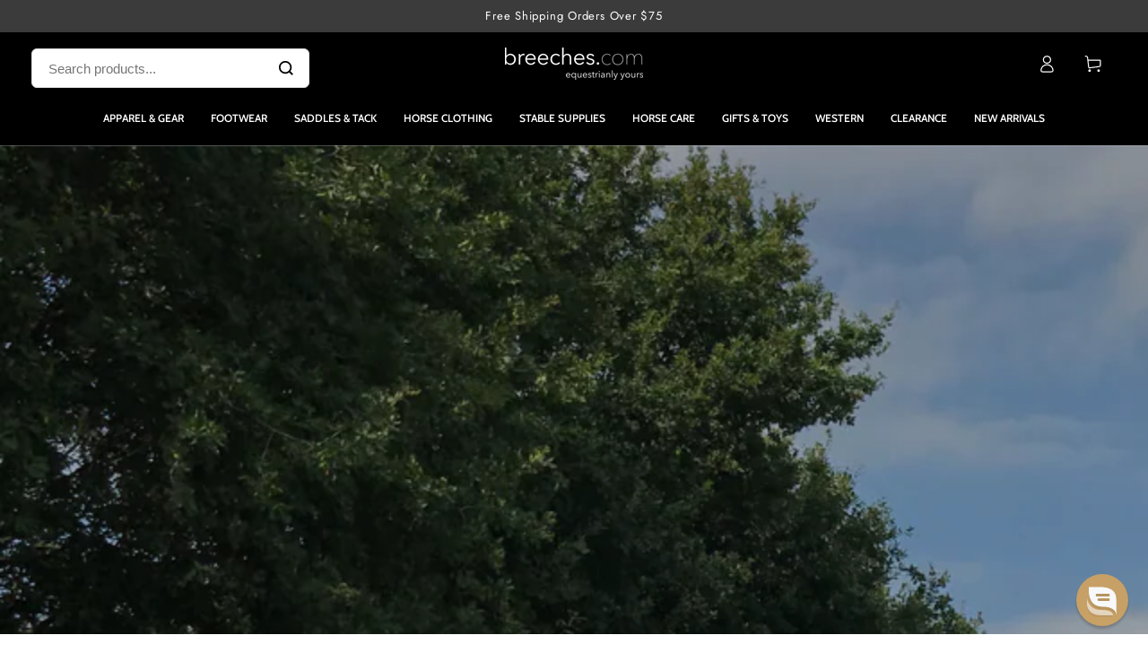

--- FILE ---
content_type: text/css
request_url: https://www.breeches.com/cdn/shop/t/231/assets/shopper-widgets.css?v=62673698912206826831767673535
body_size: -125
content:
#SA_review_wrapper .SA__review_widget .SA__review_widget_item .SA__review_content .SA__review_num_ratings span{vertical-align:-1px}#SA_review_wrapper .SA__review_widget .SA__review_widget_item .SA__review_content .SA__review_num_ratings span:last-child{vertical-align:-1px}.star_container .ind_cnt{display:inline!important;padding-left:8px!important;font-size:12px!important;vertical-align:3px!important}#product_just_stars{display:inline-block}#product_just_stars .SA__rating_wrap,#product_just_stars .SA__total_reviews{display:inline!important}#product_just_stars .SA__review_widget_item .SA__total_reviews a{font-size:14px!important;vertical-align:4px!important;padding-right:10px;margin-right:10px;text-decoration:underline}#ab-tiny-widget{margin-top:0!important;margin-bottom:10px!important;display:inline-block!important;font-size:14px!important;vertical-align:7px!important}#ab-tiny-widget a{text-decoration:underline}#ab-tiny-widget a:hover{text-decoration:none}#ab-tiny-widget a~span{display:none!important}#ab-tiny-widget>a:nth-child(3){display:none!important}.answerbase-widget h5,.answerbase-widget a{font-weight:700}.answerbase-widget,.answerbase-widget h5,.answerbase-widget .button,.answerbase-widget [type=text],.answerbase-widget [type=password],.answerbase-widget [type=date],.answerbase-widget [type=datetime],.answerbase-widget [type=datetime-local],.answerbase-widget [type=month],.answerbase-widget [type=week],.answerbase-widget [type=email],.answerbase-widget [type=number],.answerbase-widget [type=search],.answerbase-widget [type=tel],.answerbase-widget [type=time],.answerbase-widget [type=url],.answerbase-widget [type=color],.answerbase-widget textarea{font-size:16px}#SA_review_wrapper .SA__review_container{padding:20px 0}#product_just_stars.aside .SA__review_widget_item .SA__total_reviews{width:auto!important;padding-left:10px}@media screen and (max-width: 749px){.swiper .swiper-wrapper{padding-top:0;margin:0}}
/*# sourceMappingURL=/cdn/shop/t/231/assets/shopper-widgets.css.map?v=62673698912206826831767673535 */


--- FILE ---
content_type: text/css
request_url: https://www.breeches.com/cdn/shop/t/231/assets/component-rte.css?v=102114663036358899191767673496
body_size: -373
content:
.rte>p:first-child{margin-top:0}.rte>p:last-child{margin-bottom:0}.rte>p[data-spam-detection-disclaimer]{margin:2rem 0}.rte table{table-layout:fixed}@media screen and (min-width: 750px){.rte table td{padding-inline-start:1.2rem;padding-inline-end:1.2rem}}.rte img{height:auto;max-width:100%}.rte cite{display:block}.rte ul{padding-inline-start:2rem}.rte li{margin-bottom:.5rem;list-style:inherit}.rte li:last-child{margin-bottom:0}.rte a{color:rgb(var(--color-link));font-size:inherit;position:relative;cursor:pointer;padding-bottom:.2rem;text-decoration:none;background-color:transparent;background-image:linear-gradient(to top,rgb(var(--color-link)) 0px 0px),linear-gradient(to top,rgb(var(--color-border)) 0px 0px);background-repeat:no-repeat;background-position:right bottom,right bottom;background-size:0% .1rem,100% .1rem;transition-property:background-size;transition-timing-function:ease;transition-duration:var(--duration-default)}@media screen and (hover: hover){.rte a:hover{background-position:left bottom,left bottom;background-size:100% .1rem,100% .1rem}}.rte blockquote{display:inline-flex}.rte blockquote>*{margin:-.5rem 0}
/*# sourceMappingURL=/cdn/shop/t/231/assets/component-rte.css.map?v=102114663036358899191767673496 */


--- FILE ---
content_type: text/javascript
request_url: https://www.breeches.com/cdn/shop/t/231/assets/shopper-approved.js?v=38491049200934537331767673534
body_size: -355
content:
function loadSAstars(){const products=document.querySelectorAll(".boost-sd__product-item"),priceBlocks=document.querySelectorAll(".boost-sd__product-price");if(products.length>0){for(let i=0;i<priceBlocks.length;i++){const product=products[i],priceEl=priceBlocks[i],prodId=product.getAttribute("data-product-id");prodId&&(product.querySelector(".star_container")||priceEl.insertAdjacentHTML("beforebegin",`<div class="star_container ${prodId}"></div>`))}setTimeout(()=>{typeof reloadShopperApprovedStars=="function"&&reloadShopperApprovedStars()},3e3)}}window.addEventListener("DOMContentLoaded",function(){setTimeout(()=>{document.querySelector(".boost-sd__product-list")&&(loadSAstars(),document.querySelectorAll(".boost-sd__pagination button").forEach(btn=>{btn.addEventListener("click",()=>{setTimeout(()=>{loadSAstars()},3e3)})}))},3e3)});function saLoadScript(src){var js=window.document.createElement("script");js.src=src,js.type="text/javascript",document.getElementsByTagName("head")[0].appendChild(js)}saLoadScript("https://www.shopperapproved.com/widgets/group2.0/26849.js");
//# sourceMappingURL=/cdn/shop/t/231/assets/shopper-approved.js.map?v=38491049200934537331767673534
